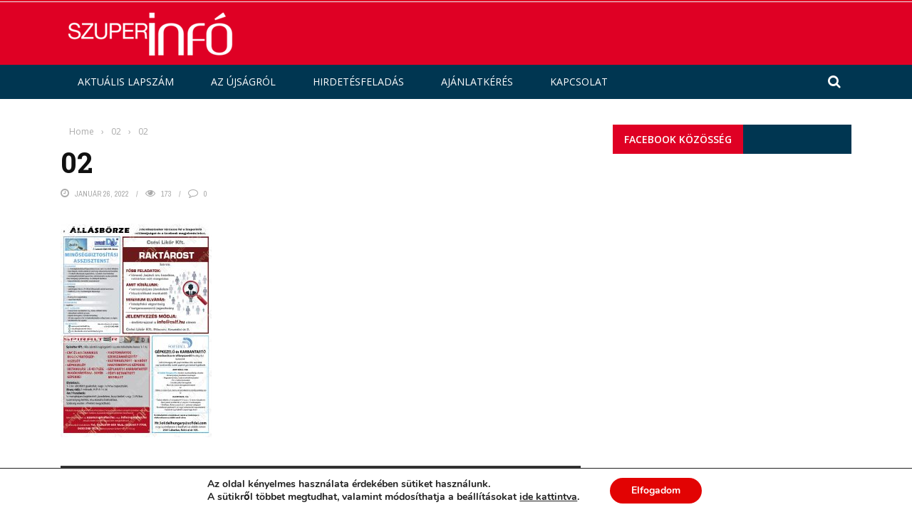

--- FILE ---
content_type: text/html; charset=UTF-8
request_url: https://www.szuperinfoesztergom.hu/02-74/
body_size: 17555
content:
<!DOCTYPE html><html dir="ltr" lang="hu"
 prefix="og: https://ogp.me/ns#" ><head><meta charset="UTF-8" /><meta name="viewport" content="width=device-width, initial-scale=1"/><meta http-equiv="Content-Type" content="text/html; charset=UTF-8" /><link rel="pingback" href="https://www.szuperinfoesztergom.hu/xmlrpc.php"><title>02 | Egom-Infó Kft.</title><meta name="robots" content="max-image-preview:large" /><link rel="canonical" href="https://www.szuperinfoesztergom.hu/02-74/" /><meta name="generator" content="All in One SEO (AIOSEO) 4.2.7.1 " /><meta property="og:locale" content="hu_HU" /><meta property="og:site_name" content="Egom-Infó Kft. | Esztergom-Szentendre körzeti Szuperinfó" /><meta property="og:type" content="article" /><meta property="og:title" content="02 | Egom-Infó Kft." /><meta property="og:url" content="https://www.szuperinfoesztergom.hu/02-74/" /><meta property="article:published_time" content="2022-01-26T13:06:11+00:00" /><meta property="article:modified_time" content="2022-01-26T13:06:11+00:00" /><meta name="twitter:card" content="summary" /><meta name="twitter:title" content="02 | Egom-Infó Kft." /> <script type="application/ld+json" class="aioseo-schema">{"@context":"https:\/\/schema.org","@graph":[{"@type":"BreadcrumbList","@id":"https:\/\/www.szuperinfoesztergom.hu\/02-74\/#breadcrumblist","itemListElement":[{"@type":"ListItem","@id":"https:\/\/www.szuperinfoesztergom.hu\/#listItem","position":1,"item":{"@type":"WebPage","@id":"https:\/\/www.szuperinfoesztergom.hu\/","name":"Home","description":"Honlapunkon b\u00e1rmikor belelapozhatsz az Esztergom-Szentendrei Szuperinf\u00f3 legfrissebb lapsz\u00e1m\u00e1ba. Term\u00e9szetesen az \u00f6sszes, kor\u00e1bban megjelent lapsz\u00e1mot is megtal\u00e1lod, PDF form\u00e1tumban.","url":"https:\/\/www.szuperinfoesztergom.hu\/"},"nextItem":"https:\/\/www.szuperinfoesztergom.hu\/02-74\/#listItem"},{"@type":"ListItem","@id":"https:\/\/www.szuperinfoesztergom.hu\/02-74\/#listItem","position":2,"item":{"@type":"WebPage","@id":"https:\/\/www.szuperinfoesztergom.hu\/02-74\/","name":"02","url":"https:\/\/www.szuperinfoesztergom.hu\/02-74\/"},"previousItem":"https:\/\/www.szuperinfoesztergom.hu\/#listItem"}]},{"@type":"ItemPage","@id":"https:\/\/www.szuperinfoesztergom.hu\/02-74\/#itempage","url":"https:\/\/www.szuperinfoesztergom.hu\/02-74\/","name":"02 | Egom-Inf\u00f3 Kft.","inLanguage":"hu-HU","isPartOf":{"@id":"https:\/\/www.szuperinfoesztergom.hu\/#website"},"breadcrumb":{"@id":"https:\/\/www.szuperinfoesztergom.hu\/02-74\/#breadcrumblist"},"author":"https:\/\/www.szuperinfoesztergom.hu\/author\/adri\/#author","creator":"https:\/\/www.szuperinfoesztergom.hu\/author\/adri\/#author","datePublished":"2022-01-26T13:06:11+00:00","dateModified":"2022-01-26T13:06:11+00:00"},{"@type":"Organization","@id":"https:\/\/www.szuperinfoesztergom.hu\/#organization","name":"Egom-Inf\u00f3 Kft.","url":"https:\/\/www.szuperinfoesztergom.hu\/"},{"@type":"WebSite","@id":"https:\/\/www.szuperinfoesztergom.hu\/#website","url":"https:\/\/www.szuperinfoesztergom.hu\/","name":"Egom-Inf\u00f3 Kft.","description":"Esztergom-Szentendre k\u00f6rzeti Szuperinf\u00f3","inLanguage":"hu-HU","publisher":{"@id":"https:\/\/www.szuperinfoesztergom.hu\/#organization"}}]}</script> <meta property="og:type" content="article" /><meta property="og:title" content="02" /><meta property="og:image" content="https://www.szuperinfoesztergom.hu/wp-content/uploads/2022/01/02-3.jpg" /><meta property="og:url" content="https://www.szuperinfoesztergom.hu/02-74/" /><meta property="og:site_name" content="Egom-Infó Kft." /><meta property="article:publisher" content="https://www.facebook.com/szuperinfo.esztergomkorzeti/" /><meta property="article:published_time" content="2022-01-26T13:06:11+00:00" /><meta property="article:modified_time" content="2022-01-26T13:06:11+00:00" /><meta property="og:updated_time" content="2022-01-26T13:06:11+00:00" /><meta property="og:image:width" content="1240" /><meta property="og:image:height" content="1754" /><meta name="twitter:card" content="summary_large_image"><meta name="twitter:title" content="02"><meta name="twitter:description" content=""><meta name="twitter:image" content="https://www.szuperinfoesztergom.hu/wp-content/uploads/2022/01/02-3.jpg"><link rel='dns-prefetch' href='//code.jquery.com' /><link rel='dns-prefetch' href='//fonts.googleapis.com' /><link rel='dns-prefetch' href='//s.w.org' /><link rel='preconnect' href='https://fonts.gstatic.com' crossorigin /><link rel="alternate" type="application/rss+xml" title="Egom-Infó Kft. &raquo; hírcsatorna" href="https://www.szuperinfoesztergom.hu/feed/" /><link rel="alternate" type="application/rss+xml" title="Egom-Infó Kft. &raquo; hozzászólás hírcsatorna" href="https://www.szuperinfoesztergom.hu/comments/feed/" /><link rel="alternate" type="application/rss+xml" title="Egom-Infó Kft. &raquo; 02 hozzászólás hírcsatorna" href="https://www.szuperinfoesztergom.hu/feed/?attachment_id=9602" />  <script
				src="//www.googletagmanager.com/gtag/js?id=UA-109065246-2"  data-cfasync="false" data-wpfc-render="false" type="text/javascript" async></script> <script data-cfasync="false" data-wpfc-render="false" type="text/javascript">var em_version = '7.10.1';
				var em_track_user = true;
				var em_no_track_reason = '';
				
								var disableStrs = [
															'ga-disable-UA-109065246-2',
									];

				/* Function to detect opted out users */
				function __gtagTrackerIsOptedOut() {
					for (var index = 0; index < disableStrs.length; index++) {
						if (document.cookie.indexOf(disableStrs[index] + '=true') > -1) {
							return true;
						}
					}

					return false;
				}

				/* Disable tracking if the opt-out cookie exists. */
				if (__gtagTrackerIsOptedOut()) {
					for (var index = 0; index < disableStrs.length; index++) {
						window[disableStrs[index]] = true;
					}
				}

				/* Opt-out function */
				function __gtagTrackerOptout() {
					for (var index = 0; index < disableStrs.length; index++) {
						document.cookie = disableStrs[index] + '=true; expires=Thu, 31 Dec 2099 23:59:59 UTC; path=/';
						window[disableStrs[index]] = true;
					}
				}

				if ('undefined' === typeof gaOptout) {
					function gaOptout() {
						__gtagTrackerOptout();
					}
				}
								window.dataLayer = window.dataLayer || [];

				window.ExactMetricsDualTracker = {
					helpers: {},
					trackers: {},
				};
				if (em_track_user) {
					function __gtagDataLayer() {
						dataLayer.push(arguments);
					}

					function __gtagTracker(type, name, parameters) {
						if (!parameters) {
							parameters = {};
						}

						if (parameters.send_to) {
							__gtagDataLayer.apply(null, arguments);
							return;
						}

						if (type === 'event') {
							
														parameters.send_to = exactmetrics_frontend.ua;
							__gtagDataLayer(type, name, parameters);
													} else {
							__gtagDataLayer.apply(null, arguments);
						}
					}

					__gtagTracker('js', new Date());
					__gtagTracker('set', {
						'developer_id.dNDMyYj': true,
											});
															__gtagTracker('config', 'UA-109065246-2', {"forceSSL":"true"} );
										window.gtag = __gtagTracker;										(function () {
						/* https://developers.google.com/analytics/devguides/collection/analyticsjs/ */
						/* ga and __gaTracker compatibility shim. */
						var noopfn = function () {
							return null;
						};
						var newtracker = function () {
							return new Tracker();
						};
						var Tracker = function () {
							return null;
						};
						var p = Tracker.prototype;
						p.get = noopfn;
						p.set = noopfn;
						p.send = function () {
							var args = Array.prototype.slice.call(arguments);
							args.unshift('send');
							__gaTracker.apply(null, args);
						};
						var __gaTracker = function () {
							var len = arguments.length;
							if (len === 0) {
								return;
							}
							var f = arguments[len - 1];
							if (typeof f !== 'object' || f === null || typeof f.hitCallback !== 'function') {
								if ('send' === arguments[0]) {
									var hitConverted, hitObject = false, action;
									if ('event' === arguments[1]) {
										if ('undefined' !== typeof arguments[3]) {
											hitObject = {
												'eventAction': arguments[3],
												'eventCategory': arguments[2],
												'eventLabel': arguments[4],
												'value': arguments[5] ? arguments[5] : 1,
											}
										}
									}
									if ('pageview' === arguments[1]) {
										if ('undefined' !== typeof arguments[2]) {
											hitObject = {
												'eventAction': 'page_view',
												'page_path': arguments[2],
											}
										}
									}
									if (typeof arguments[2] === 'object') {
										hitObject = arguments[2];
									}
									if (typeof arguments[5] === 'object') {
										Object.assign(hitObject, arguments[5]);
									}
									if ('undefined' !== typeof arguments[1].hitType) {
										hitObject = arguments[1];
										if ('pageview' === hitObject.hitType) {
											hitObject.eventAction = 'page_view';
										}
									}
									if (hitObject) {
										action = 'timing' === arguments[1].hitType ? 'timing_complete' : hitObject.eventAction;
										hitConverted = mapArgs(hitObject);
										__gtagTracker('event', action, hitConverted);
									}
								}
								return;
							}

							function mapArgs(args) {
								var arg, hit = {};
								var gaMap = {
									'eventCategory': 'event_category',
									'eventAction': 'event_action',
									'eventLabel': 'event_label',
									'eventValue': 'event_value',
									'nonInteraction': 'non_interaction',
									'timingCategory': 'event_category',
									'timingVar': 'name',
									'timingValue': 'value',
									'timingLabel': 'event_label',
									'page': 'page_path',
									'location': 'page_location',
									'title': 'page_title',
								};
								for (arg in args) {
																		if (!(!args.hasOwnProperty(arg) || !gaMap.hasOwnProperty(arg))) {
										hit[gaMap[arg]] = args[arg];
									} else {
										hit[arg] = args[arg];
									}
								}
								return hit;
							}

							try {
								f.hitCallback();
							} catch (ex) {
							}
						};
						__gaTracker.create = newtracker;
						__gaTracker.getByName = newtracker;
						__gaTracker.getAll = function () {
							return [];
						};
						__gaTracker.remove = noopfn;
						__gaTracker.loaded = true;
						window['__gaTracker'] = __gaTracker;
					})();
									} else {
										console.log("");
					(function () {
						function __gtagTracker() {
							return null;
						}

						window['__gtagTracker'] = __gtagTracker;
						window['gtag'] = __gtagTracker;
					})();
									}</script>  <script type="text/javascript">window._wpemojiSettings = {"baseUrl":"https:\/\/s.w.org\/images\/core\/emoji\/12.0.0-1\/72x72\/","ext":".png","svgUrl":"https:\/\/s.w.org\/images\/core\/emoji\/12.0.0-1\/svg\/","svgExt":".svg","source":{"concatemoji":"https:\/\/www.szuperinfoesztergom.hu\/wp-includes\/js\/wp-emoji-release.min.js?ver=5.4"}};
			/*! This file is auto-generated */
			!function(e,a,t){var r,n,o,i,p=a.createElement("canvas"),s=p.getContext&&p.getContext("2d");function c(e,t){var a=String.fromCharCode;s.clearRect(0,0,p.width,p.height),s.fillText(a.apply(this,e),0,0);var r=p.toDataURL();return s.clearRect(0,0,p.width,p.height),s.fillText(a.apply(this,t),0,0),r===p.toDataURL()}function l(e){if(!s||!s.fillText)return!1;switch(s.textBaseline="top",s.font="600 32px Arial",e){case"flag":return!c([127987,65039,8205,9895,65039],[127987,65039,8203,9895,65039])&&(!c([55356,56826,55356,56819],[55356,56826,8203,55356,56819])&&!c([55356,57332,56128,56423,56128,56418,56128,56421,56128,56430,56128,56423,56128,56447],[55356,57332,8203,56128,56423,8203,56128,56418,8203,56128,56421,8203,56128,56430,8203,56128,56423,8203,56128,56447]));case"emoji":return!c([55357,56424,55356,57342,8205,55358,56605,8205,55357,56424,55356,57340],[55357,56424,55356,57342,8203,55358,56605,8203,55357,56424,55356,57340])}return!1}function d(e){var t=a.createElement("script");t.src=e,t.defer=t.type="text/javascript",a.getElementsByTagName("head")[0].appendChild(t)}for(i=Array("flag","emoji"),t.supports={everything:!0,everythingExceptFlag:!0},o=0;o<i.length;o++)t.supports[i[o]]=l(i[o]),t.supports.everything=t.supports.everything&&t.supports[i[o]],"flag"!==i[o]&&(t.supports.everythingExceptFlag=t.supports.everythingExceptFlag&&t.supports[i[o]]);t.supports.everythingExceptFlag=t.supports.everythingExceptFlag&&!t.supports.flag,t.DOMReady=!1,t.readyCallback=function(){t.DOMReady=!0},t.supports.everything||(n=function(){t.readyCallback()},a.addEventListener?(a.addEventListener("DOMContentLoaded",n,!1),e.addEventListener("load",n,!1)):(e.attachEvent("onload",n),a.attachEvent("onreadystatechange",function(){"complete"===a.readyState&&t.readyCallback()})),(r=t.source||{}).concatemoji?d(r.concatemoji):r.wpemoji&&r.twemoji&&(d(r.twemoji),d(r.wpemoji)))}(window,document,window._wpemojiSettings);</script> <style type="text/css">img.wp-smiley,
img.emoji {
	display: inline !important;
	border: none !important;
	box-shadow: none !important;
	height: 1em !important;
	width: 1em !important;
	margin: 0 .07em !important;
	vertical-align: -0.1em !important;
	background: none !important;
	padding: 0 !important;
}</style><link rel='stylesheet' id='wp-block-library-css'  href='https://www.szuperinfoesztergom.hu/wp-includes/css/dist/block-library/style.min.css?ver=5.4' type='text/css' media='all' /><link rel='stylesheet' id='document-gallery-css'  href='https://www.szuperinfoesztergom.hu/wp-content/plugins/document-gallery/assets/css/style.min.css?ver=4.4.3' type='text/css' media='all' /><link rel='stylesheet' id='mashsb-styles-css'  href='https://www.szuperinfoesztergom.hu/wp-content/plugins/mashsharer/assets/css/mashsb.min.css?ver=3.8.6' type='text/css' media='all' /><style id='mashsb-styles-inline-css' type='text/css'>.mashsb-count {color:#cccccc;}@media only screen and (min-width:568px){.mashsb-buttons a {min-width: 177px;}}</style><link rel='stylesheet' id='jquery-core-css-css'  href='https://code.jquery.com/ui/1.11.4/themes/smoothness/jquery-ui.css?ver=5.4' type='text/css' media='all' /><link rel='stylesheet' id='bootstrap-css-css'  href='https://www.szuperinfoesztergom.hu/wp-content/themes/gloria/framework/bootstrap/css/bootstrap.css?ver=5.4' type='text/css' media='all' /><link rel='stylesheet' id='fa-css'  href='https://www.szuperinfoesztergom.hu/wp-content/themes/gloria/css/fonts/awesome-fonts/css/font-awesome.min.css?ver=5.4' type='text/css' media='all' /><link rel='stylesheet' id='gloria-theme-plugins-css'  href='https://www.szuperinfoesztergom.hu/wp-content/themes/gloria/css/theme_plugins.css?ver=5.4' type='text/css' media='all' /><link rel='stylesheet' id='gloria-style-css'  href='https://www.szuperinfoesztergom.hu/wp-content/themes/gloria/css/bkstyle.css?ver=5.4' type='text/css' media='all' /><link rel='stylesheet' id='gloria-woocommerce-css'  href='https://www.szuperinfoesztergom.hu/wp-content/themes/gloria/css/woocommerce_css/woocommerce.css?ver=5.4' type='text/css' media='all' /><link rel='stylesheet' id='gloria-bbpress-css'  href='https://www.szuperinfoesztergom.hu/wp-content/themes/gloria/css/bbpress_css/bbpress.css?ver=5.4' type='text/css' media='all' /><link rel='stylesheet' id='gloria-responsive-css'  href='https://www.szuperinfoesztergom.hu/wp-content/themes/gloria/css/responsive.css?ver=5.4' type='text/css' media='all' /><link rel='stylesheet' id='gloria-wpstyle-css'  href='https://www.szuperinfoesztergom.hu/wp-content/themes/gloria/style.css?ver=5.4' type='text/css' media='all' /><link rel='stylesheet' id='dflip-icons-style-css'  href='https://www.szuperinfoesztergom.hu/wp-content/plugins/dflip/assets/css/themify-icons.min.css?ver=1.4.31' type='text/css' media='all' /><link rel='stylesheet' id='dflip-style-css'  href='https://www.szuperinfoesztergom.hu/wp-content/plugins/dflip/assets/css/dflip.min.css?ver=1.4.31' type='text/css' media='all' /><link rel='stylesheet' id='login-with-ajax-css'  href='https://www.szuperinfoesztergom.hu/wp-content/themes/gloria/plugins/login-with-ajax/widget.css?ver=4.1' type='text/css' media='all' /><link rel="preload" as="style" href="https://fonts.googleapis.com/css?family=Open%20Sans:300,400,500,600,700,800,300italic,400italic,500italic,600italic,700italic,800italic%7CArchivo%20Narrow:400,500,600,700,400italic,500italic,600italic,700italic%7CRoboto%20Slab:100,200,300,400,500,600,700,800,900&#038;display=swap&#038;ver=1672926732" /><link rel="stylesheet" href="https://fonts.googleapis.com/css?family=Open%20Sans:300,400,500,600,700,800,300italic,400italic,500italic,600italic,700italic,800italic%7CArchivo%20Narrow:400,500,600,700,400italic,500italic,600italic,700italic%7CRoboto%20Slab:100,200,300,400,500,600,700,800,900&#038;display=swap&#038;ver=1672926732" media="print" onload="this.media='all'"><noscript><link rel="stylesheet" href="https://fonts.googleapis.com/css?family=Open%20Sans:300,400,500,600,700,800,300italic,400italic,500italic,600italic,700italic,800italic%7CArchivo%20Narrow:400,500,600,700,400italic,500italic,600italic,700italic%7CRoboto%20Slab:100,200,300,400,500,600,700,800,900&#038;display=swap&#038;ver=1672926732" /></noscript><link rel='stylesheet' id='moove_gdpr_frontend-css'  href='https://www.szuperinfoesztergom.hu/wp-content/plugins/gdpr-cookie-compliance/dist/styles/gdpr-main.css?ver=4.9.4' type='text/css' media='all' /><style id='moove_gdpr_frontend-inline-css' type='text/css'>#moove_gdpr_cookie_modal,#moove_gdpr_cookie_info_bar,.gdpr_cookie_settings_shortcode_content{font-family:Nunito,sans-serif}#moove_gdpr_save_popup_settings_button{background-color:#373737;color:#fff}#moove_gdpr_save_popup_settings_button:hover{background-color:#000}#moove_gdpr_cookie_info_bar .moove-gdpr-info-bar-container .moove-gdpr-info-bar-content a.mgbutton,#moove_gdpr_cookie_info_bar .moove-gdpr-info-bar-container .moove-gdpr-info-bar-content button.mgbutton{background-color:#e20303}#moove_gdpr_cookie_modal .moove-gdpr-modal-content .moove-gdpr-modal-footer-content .moove-gdpr-button-holder a.mgbutton,#moove_gdpr_cookie_modal .moove-gdpr-modal-content .moove-gdpr-modal-footer-content .moove-gdpr-button-holder button.mgbutton,.gdpr_cookie_settings_shortcode_content .gdpr-shr-button.button-green{background-color:#e20303;border-color:#e20303}#moove_gdpr_cookie_modal .moove-gdpr-modal-content .moove-gdpr-modal-footer-content .moove-gdpr-button-holder a.mgbutton:hover,#moove_gdpr_cookie_modal .moove-gdpr-modal-content .moove-gdpr-modal-footer-content .moove-gdpr-button-holder button.mgbutton:hover,.gdpr_cookie_settings_shortcode_content .gdpr-shr-button.button-green:hover{background-color:#fff;color:#e20303}#moove_gdpr_cookie_modal .moove-gdpr-modal-content .moove-gdpr-modal-close i,#moove_gdpr_cookie_modal .moove-gdpr-modal-content .moove-gdpr-modal-close span.gdpr-icon{background-color:#e20303;border:1px solid #e20303}#moove_gdpr_cookie_info_bar span.change-settings-button.focus-g,#moove_gdpr_cookie_info_bar span.change-settings-button:focus{-webkit-box-shadow:0 0 1px 3px #e20303;-moz-box-shadow:0 0 1px 3px #e20303;box-shadow:0 0 1px 3px #e20303}#moove_gdpr_cookie_modal .moove-gdpr-modal-content .moove-gdpr-modal-close i:hover,#moove_gdpr_cookie_modal .moove-gdpr-modal-content .moove-gdpr-modal-close span.gdpr-icon:hover,#moove_gdpr_cookie_info_bar span[data-href]>u.change-settings-button{color:#e20303}#moove_gdpr_cookie_modal .moove-gdpr-modal-content .moove-gdpr-modal-left-content #moove-gdpr-menu li.menu-item-selected a span.gdpr-icon,#moove_gdpr_cookie_modal .moove-gdpr-modal-content .moove-gdpr-modal-left-content #moove-gdpr-menu li.menu-item-selected button span.gdpr-icon{color:inherit}#moove_gdpr_cookie_modal .moove-gdpr-modal-content .moove-gdpr-modal-left-content #moove-gdpr-menu li a span.gdpr-icon,#moove_gdpr_cookie_modal .moove-gdpr-modal-content .moove-gdpr-modal-left-content #moove-gdpr-menu li button span.gdpr-icon{color:inherit}#moove_gdpr_cookie_modal .gdpr-acc-link{line-height:0;font-size:0;color:transparent;position:absolute}#moove_gdpr_cookie_modal .moove-gdpr-modal-content .moove-gdpr-modal-close:hover i,#moove_gdpr_cookie_modal .moove-gdpr-modal-content .moove-gdpr-modal-left-content #moove-gdpr-menu li a,#moove_gdpr_cookie_modal .moove-gdpr-modal-content .moove-gdpr-modal-left-content #moove-gdpr-menu li button,#moove_gdpr_cookie_modal .moove-gdpr-modal-content .moove-gdpr-modal-left-content #moove-gdpr-menu li button i,#moove_gdpr_cookie_modal .moove-gdpr-modal-content .moove-gdpr-modal-left-content #moove-gdpr-menu li a i,#moove_gdpr_cookie_modal .moove-gdpr-modal-content .moove-gdpr-tab-main .moove-gdpr-tab-main-content a:hover,#moove_gdpr_cookie_info_bar.moove-gdpr-dark-scheme .moove-gdpr-info-bar-container .moove-gdpr-info-bar-content a.mgbutton:hover,#moove_gdpr_cookie_info_bar.moove-gdpr-dark-scheme .moove-gdpr-info-bar-container .moove-gdpr-info-bar-content button.mgbutton:hover,#moove_gdpr_cookie_info_bar.moove-gdpr-dark-scheme .moove-gdpr-info-bar-container .moove-gdpr-info-bar-content a:hover,#moove_gdpr_cookie_info_bar.moove-gdpr-dark-scheme .moove-gdpr-info-bar-container .moove-gdpr-info-bar-content button:hover,#moove_gdpr_cookie_info_bar.moove-gdpr-dark-scheme .moove-gdpr-info-bar-container .moove-gdpr-info-bar-content span.change-settings-button:hover,#moove_gdpr_cookie_info_bar.moove-gdpr-dark-scheme .moove-gdpr-info-bar-container .moove-gdpr-info-bar-content u.change-settings-button:hover,#moove_gdpr_cookie_info_bar span[data-href]>u.change-settings-button,#moove_gdpr_cookie_info_bar.moove-gdpr-dark-scheme .moove-gdpr-info-bar-container .moove-gdpr-info-bar-content a.mgbutton.focus-g,#moove_gdpr_cookie_info_bar.moove-gdpr-dark-scheme .moove-gdpr-info-bar-container .moove-gdpr-info-bar-content button.mgbutton.focus-g,#moove_gdpr_cookie_info_bar.moove-gdpr-dark-scheme .moove-gdpr-info-bar-container .moove-gdpr-info-bar-content a.focus-g,#moove_gdpr_cookie_info_bar.moove-gdpr-dark-scheme .moove-gdpr-info-bar-container .moove-gdpr-info-bar-content button.focus-g,#moove_gdpr_cookie_info_bar.moove-gdpr-dark-scheme .moove-gdpr-info-bar-container .moove-gdpr-info-bar-content a.mgbutton:focus,#moove_gdpr_cookie_info_bar.moove-gdpr-dark-scheme .moove-gdpr-info-bar-container .moove-gdpr-info-bar-content button.mgbutton:focus,#moove_gdpr_cookie_info_bar.moove-gdpr-dark-scheme .moove-gdpr-info-bar-container .moove-gdpr-info-bar-content a:focus,#moove_gdpr_cookie_info_bar.moove-gdpr-dark-scheme .moove-gdpr-info-bar-container .moove-gdpr-info-bar-content button:focus,#moove_gdpr_cookie_info_bar.moove-gdpr-dark-scheme .moove-gdpr-info-bar-container .moove-gdpr-info-bar-content span.change-settings-button.focus-g,span.change-settings-button:focus,#moove_gdpr_cookie_info_bar.moove-gdpr-dark-scheme .moove-gdpr-info-bar-container .moove-gdpr-info-bar-content u.change-settings-button.focus-g,#moove_gdpr_cookie_info_bar.moove-gdpr-dark-scheme .moove-gdpr-info-bar-container .moove-gdpr-info-bar-content u.change-settings-button:focus{color:#e20303}#moove_gdpr_cookie_modal.gdpr_lightbox-hide{display:none}</style> <script type="text/javascript">ajaxurl = typeof(ajaxurl) !== 'string' ? 'https://www.szuperinfoesztergom.hu/wp-admin/admin-ajax.php' : ajaxurl;</script> <script data-cfasync="false" data-wpfc-render="false" type="text/javascript" id='exactmetrics-frontend-script-js-extra'>var exactmetrics_frontend = {"js_events_tracking":"true","download_extensions":"zip,mp3,mpeg,pdf,docx,pptx,xlsx,rar","inbound_paths":"[{\"path\":\"\\\/go\\\/\",\"label\":\"affiliate\"},{\"path\":\"\\\/recommend\\\/\",\"label\":\"affiliate\"}]","home_url":"https:\/\/www.szuperinfoesztergom.hu","hash_tracking":"false","ua":"UA-109065246-2","v4_id":""};</script> <script type='text/javascript' data-cfasync="false" src='https://www.szuperinfoesztergom.hu/wp-includes/js/jquery/jquery.js?ver=1.12.4-wp'></script> <script type='text/javascript'>var mashsb = {"shares":"0","round_shares":"1","animate_shares":"1","dynamic_buttons":"0","share_url":"https:\/\/www.szuperinfoesztergom.hu\/02-74\/","title":"02","image":null,"desc":"","hashtag":"","subscribe":"content","subscribe_url":"","activestatus":"1","singular":"1","twitter_popup":"1","refresh":"0","nonce":"86cc5d0e72","postid":"9602","servertime":"1768401900","ajaxurl":"https:\/\/www.szuperinfoesztergom.hu\/wp-admin\/admin-ajax.php"};</script> <script type='text/javascript' src='https://code.jquery.com/ui/1.11.4/jquery-ui.js?ver=1'></script> <script type='text/javascript'>var LWA = {"ajaxurl":"https:\/\/www.szuperinfoesztergom.hu\/wp-admin\/admin-ajax.php","off":""};</script> <link rel='https://api.w.org/' href='https://www.szuperinfoesztergom.hu/wp-json/' /><link rel="EditURI" type="application/rsd+xml" title="RSD" href="https://www.szuperinfoesztergom.hu/xmlrpc.php?rsd" /><link rel="wlwmanifest" type="application/wlwmanifest+xml" href="https://www.szuperinfoesztergom.hu/wp-includes/wlwmanifest.xml" /><meta name="generator" content="WordPress 5.4" /><link rel='shortlink' href='https://www.szuperinfoesztergom.hu/?p=9602' /><link rel="alternate" type="application/json+oembed" href="https://www.szuperinfoesztergom.hu/wp-json/oembed/1.0/embed?url=https%3A%2F%2Fwww.szuperinfoesztergom.hu%2F02-74%2F" /><link rel="alternate" type="text/xml+oembed" href="https://www.szuperinfoesztergom.hu/wp-json/oembed/1.0/embed?url=https%3A%2F%2Fwww.szuperinfoesztergom.hu%2F02-74%2F&#038;format=xml" /><meta name="generator" content="Redux 4.3.20" /> <script type="text/javascript">var ajaxurl = 'https://www.szuperinfoesztergom.hu/wp-admin/admin-ajax.php';</script> <script data-cfasync="false">var dFlipLocation = "https://www.szuperinfoesztergom.hu/wp-content/plugins/dflip/assets/"; var dFlipWPGlobal = {"text":{"toggleSound":"Hang ki\/be","toggleThumbnails":"Miniat\u0171r\u00f6k","toggleOutline":"Toggle Outline\/Bookmark","previousPage":"El\u0151z\u0151 oldal","nextPage":"K\u00f6vetkez\u0151 oldal","toggleFullscreen":"Teljes k\u00e9perny\u0151","zoomIn":"K\u00f6zel\u00edt","zoomOut":"T\u00e1vol\u00edt","toggleHelp":"Seg\u00edts\u00e9g","singlePageMode":"Egyoldalas m\u00f3d","doublePageMode":"K\u00e9toldalas m\u00f3d","downloadPDFFile":"Let\u00f6lt\u00e9s PDF-ben","gotoFirstPage":"Els\u0151 oldalra","gotoLastPage":"Utols\u00f3 oldalra","share":"Megoszt\u00e1s"},"moreControls":"download,pageMode,startPage,endPage,sound","hideControls":"","scrollWheel":"true","backgroundColor":"#777","backgroundImage":"","height":"100%","paddingLeft":"20","paddingRight":"20","duration":"800","soundEnable":"true","enableDownload":"true","webgl":"true","hard":"cover","maxTextureSize":"1600","rangeChunkSize":"524288","zoomRatio":"1.5","stiffness":3,"singlePageMode":"0","autoPlay":"false","autoPlayDuration":5000,"autoPlayStart":"false"};</script> <style type='text/css' media="all">.post-author {display: none !important;}.meta-comment {display: none !important;}        ::selection {color: #FFF; background: #DF0024}
        ::-webkit-selection {color: #FFF; background: #DF0024}
         
             p > a, .article-content p a, .article-content p a:visited, .article-content p a:focus, .article-content li a, .article-content li a:visited, 
             .article-content li a:focus, .content_out.small-post .meta .post-category a, .ticker-title, #top-menu>ul>li:hover, 
             #top-menu>ul>li .sub-menu li:hover, .content_in .meta > div.post-category a,
            .meta .post-category a, .top-nav .bk-links-modal:hover, .bk-lwa-profile .bk-user-data > div:hover,
            .s-post-header .meta > .post-category a, .breadcrumbs .location,
            .error-number h4, .redirect-home,
            .bk-author-box .author-info .bk-author-page-contact a:hover, .bk-blog-content .meta .post-category a, .widget-social-counter ul li .social-icon,
            #pagination .page-numbers, .post-page-links a, .single-page .icon-play:hover, .bk-author-box .author-info h3,
            #wp-calendar tbody td a, #wp-calendar tfoot #prev, .widget-feedburner > h3, 
            a.bk_u_login:hover, a.bk_u_logout:hover, .widget-feedburner .feedburner-inner > h3,
            .meta .post-author a, .content_out.small-post .post-category a, .widget-tabs .cm-header .author-name, blockquote, blockquote:before, 
            /* Title hover */
            .bk-main-feature-inner .bk-small-group .title:hover, .row-type h4:hover, .content_out.small-post h4:hover, 
            .widget-tabs .author-comment-wrap h4:hover, .widget_comment .post-title:hover, .classic-blog-type .post-c-wrap .title:hover, 
            .module-large-blog .post-c-wrap h4:hover, .widget_reviews_tabs .post-list h4:hover, .module-tiny-row .post-c-wrap h4:hover, .pros-cons-title, 
            .article-content p a:hover, .article-content p a:visited, .article-content p a:focus, .s-post-nav .nav-btn h3:hover,
            .widget_recent_entries a:hover, .widget_archive a:hover, .widget_categories a:hover, .widget_meta a:hover, .widget_pages a:hover, .widget_recent_comments a:hover, .widget_nav_menu > div a:hover,
            .widget_rss li a:hover, .widget.timeline-posts li a:hover, .widget.timeline-posts li a:hover .post-date, 
            .bk-header-2 .header-social .social-icon a:hover, .bk-header-90 .header-social .social-icon a:hover,
            /*** Woocommerce ***/
            .woocommerce-page .star-rating span, .woocommerce-page p.stars a, .woocommerce-page div.product form.cart table td .reset_variations:hover,
            .bk_small_cart .widget_shopping_cart .cart_list a:hover,
            /*** BBPRESS ***/
            #subscription-toggle, #subscription-toggle:hover, #bbpress-forums li > a:hover,
            .widget_recent_topics .details .comment-author a, .bbp-author-name, .bbp-author-name:hover, .bbp-author-name:visited, 
            .widget_latest_replies .details .comment-author, .widget_recent_topics .details .post-title:hover, .widget_display_views ul li a:hover, .widget_display_topics ul li a:hover, 
            .widget_display_replies ul li a:hover, .widget_display_forums ul li a:hover, 
            .widget_latest_replies .details h4:hover
            {color: #DF0024}
            
            .widget_tag_cloud .tagcloud a:hover,
            #comment-submit:hover, .main-nav, 
            #pagination .page-numbers, .post-page-links a, .post-page-links > span, .widget_latest_comments .flex-direction-nav li a:hover,
            #mobile-inner-header, input[type="submit"]:hover, #pagination .page-numbers, .post-page-links a, .post-page-links > span, .bk-login-modal, .lwa-register.lwa-register-default,
            .button:hover, .bk-back-login:hover, .footer .widget-title h3, .footer .widget-tab-titles li.active h3,
            #mobile-inner-header, .readmore a:hover, .loadmore span.ajaxtext:hover, .result-msg a:hover, .top-bar, .widget.timeline-posts li a:hover .meta:before,
            .button:hover, .woocommerce-page input.button.alt:hover, .woocommerce-page input.button:hover, .woocommerce-page div.product form.cart .button:hover,
            .woocommerce-page .woocommerce-message .button:hover, .woocommerce-page a.button:hover, .woocommerce-cart .wc-proceed-to-checkout a.checkout-button:hover,
            .bk_small_cart .woocommerce.widget_shopping_cart .buttons a:hover, .recommend-box h3:after
            {border-color: #DF0024;}

            .flex-direction-nav li a:hover, #back-top, .module-fw-slider .flex-control-nav li a.flex-active, .related-box h3 a.active,
            .footer .cm-flex .flex-control-paging li a.flex-active, .main-nav #main-menu .menu > li:hover, #main-menu > ul > li.current-menu-item,
            .module-title h2, .page-title h2, .row-type .post-category a, .bk-small-group .post-category a, .module-grid-carousel .bk-carousel-wrap .item-child .post-category a,
            .bk-review-box .bk-overlay span, .bk-score-box, .share-total, #pagination .page-numbers.current, .post-page-links > span, .widget_latest_comments .flex-direction-nav li a:hover,
            .searchform-wrap .search-icon, .module-square-grid .content_in_wrapper, .module-large-blog .post-category a, .result-msg a:hover,
            .readmore a:hover, .module-fw-slider .post-c-wrap .post-category a, .rating-wrap, .inner-cell .innerwrap .post-category a, .module-carousel .post-c-wrap .post-category a, 
            .widget_slider .post-category a, .module-square-grid .post-c-wrap .post-category a, .module-grid .post-c-wrap .post-category a,.module-title .bk-tabs.active a, .classic-blog-type .post-category a, .sidebar-wrap .widget-title h3, .widget-tab-titles li.active h3, 
            .module-fw-slider .post-c-wrap .readmore a:hover, .loadmore span.ajaxtext:hover, .widget_tag_cloud .tagcloud a:hover, .widget.timeline-posts li a:hover .meta:before,
            .s-tags a:hover, .singletop .post-category a, .mCSB_scrollTools .mCSB_dragger .mCSB_dragger_bar, .mCSB_scrollTools .mCSB_dragger:hover .mCSB_dragger_bar, 
            .mCSB_scrollTools .mCSB_dragger:active .mCSB_dragger_bar, .mCSB_scrollTools .mCSB_dragger.mCSB_dragger_onDrag .mCSB_dragger_bar, .widget-postlist .large-post .post-category a,
            input[type="submit"]:hover, .widget-feedburner .feedburner-subscribe:hover button, .bk-back-login:hover, #comment-submit:hover,
            .bk-header-slider .post-c-wrap .readmore a,
            /** Woocommerce **/
            .woocommerce span.onsale, .woocommerce-page span.onsale, .button:hover, .woocommerce-page input.button.alt:hover, .woocommerce-page input.button:hover, .woocommerce-page div.product form.cart .button:hover,
            .woocommerce-page .woocommerce-message .button:hover, .woocommerce-page a.button:hover, .woocommerce-cart .wc-proceed-to-checkout a.checkout-button:hover, 
            .woocommerce-page div.product .summary .product_title span, .woocommerce-page div.product .woocommerce-tabs ul.tabs li.active, 
            .related.products > h2 span, .woocommerce-page #reviews h3 span, .upsells.products > h2 span, .cross-sells > h2 span, .woocommerce-page .cart-collaterals .cart_totals h2 span, 
            .woocommerce-page div.product .summary .product_title span, .woocommerce-page .widget_price_filter .ui-slider .ui-slider-range, 
            .woocommerce-page .widget_price_filter .ui-slider .ui-slider-handle, .product_meta .post-tags a:hover, .widget_display_stats dd strong, 
            .bk_small_cart .woocommerce.widget_shopping_cart .buttons a:hover, .bk_small_cart .cart-contents span,
            /*** BBPRESS ***/
            #bbpress-forums #bbp-search-form .search-icon, .widget_display_search .search-icon, #bbpress-forums div.bbp-topic-tags a:hover
            {background-color: #DF0024;}
            @-webkit-keyframes rotateplane {
                0% {
                    -webkit-transform: perspective(120px) scaleX(1) scaleY(1);
                    background-color: #DF0024;
                }
                25% {
                    -webkit-transform: perspective(120px) rotateY(90deg) scaleX(1) scaleY(1);
                    background-color: #DF0024;
                }
                25.1% {
                    -webkit-transform: perspective(120px) rotateY(90deg) scaleX(-1) scaleY(1);
                    background-color: #333333;
                }
                50% {
                    -webkit-transform: perspective(120px) rotateY(180deg) scaleX(-1) scaleY(1);
                    background-color: #333333;
                }
                75% {
                    -webkit-transform: perspective(120px) rotateY(180deg) rotateX(90deg) scaleX(-1) scaleY(1);
                    background-color: #333333;
                }
                75.1% {
                    -webkit-transform: perspective(120px) rotateY(180deg) rotateX(90deg) scaleX(-1) scaleY(-1);
                    background-color: #DF0024;
                }
                100% {
                    -webkit-transform: perspective(120px) rotateY(180deg) rotateX(180deg) scaleX(-1) scaleY(-1);
                    background-color: #DF0024;
                }
            }
            @keyframes rotateplane {
                0% {
                    transform: perspective(120px) rotateX(0deg) rotateY(0deg) scaleX(1) scaleY(1);
                    -webkit-transform: perspective(120px) rotateX(0deg) rotateY(0deg) scaleX(1) scaleY(1);
                    background-color: #DF0024;
                }
                25% {
                    transform: perspective(120px) rotateX(-90deg) rotateY(0deg) scaleX(1) scaleY(1);
                    -webkit-transform: perspective(120px) rotateX(0deg) rotateY(0deg) scaleX(1) scaleY(1);
                    background-color: #DF0024;
                }
                25.1% {
                    transform: perspective(120px) rotateX(-90deg) rotateY(0deg) scaleX(1) scaleY(-1);
                    -webkit-transform: perspective(120px) rotateX(-90deg) rotateY(0deg) scaleX(1) scaleY(-1);
                    background-color: #333333;
                }
                50% {
                    transform: perspective(120px) rotateX(-180.1deg) rotateY(0deg) scaleX(1) scaleY(-1);
                    -webkit-transform: perspective(120px) rotateX(-180.1deg) rotateY(0deg) scaleX(1) scaleY(-1);
                    background-color: #333333;
                }
                75% {
                    transform: perspective(120px) rotateX(-180.1deg) rotateY(-90deg) scaleX(1) scaleY(-1);
                    -webkit-transform: perspective(120px) rotateX(-180.1deg) rotateY(-90deg) scaleX(1) scaleY(-1);
                    background-color: #333333;
                }
                75.1% {
                    transform: perspective(120px) rotateX(-180.1deg) rotateY(-90deg) scaleX(-1) scaleY(-1);
                    -webkit-transform: perspective(120px) rotateX(-180.1deg) rotateY(-90deg) scaleX(-1) scaleY(-1);
                    background-color: #DF0024;
                }
                100% {
                    transform: perspective(120px) rotateX(-180deg) rotateY(-179.9deg) scaleX(-1) scaleY(-1);
                    -webkit-transform: perspective(120px) rotateX(-180deg) rotateY(-179.9deg) scaleX(-1) scaleY(-1);
                    background-color: #DF0024;
                }
            }
            .content_out .review-score, ::-webkit-scrollbar-thumb, ::-webkit-scrollbar-thumb:window-inactive 
            {background-color: rgba(223,0,36,0.9);}
            
            .footer .cm-flex .flex-control-paging li a
            {background-color: rgba(223,0,36,0.3);}
            

                 
                .widget_most_commented .comments:after 
                {border-right-color: #003651;}
                #main-mobile-menu, .bk-dropdown-menu, .bk-sub-sub-menu, .sub-menu, .bk-mega-menu, .bk-mega-column-menu ,
                .ajax-form input, .module-title .main-title, .sidebar-wrap .widget-title, .widget_most_commented .comments,
                .related-box h3 a, .widget-tab-titles, .bk-tabs-wrapper, .widget-feedburner .feedburner-email, .widget-feedburner .feedburner-subscribe button
                {background-color: #003651;}
            
                            #page-wrap { width: auto; }
                .main-nav {
    background-color: #003651;
}
.header-inner {
    margin: 10px auto;
    position: relative;
    display: table;
    width: 100%;
}
.bkmodule {
    margin-bottom: 10px;
}
.h2 {
    margin-top: 0.5em;
    margin-bottom: 0px;
}
.sidebar-wrap > .widget {
    margin-top: 5px;
    padding-top: 15px;
}
#page-content-wrap .bksection {
    margin-bottom: 15px;
}</style><style id="gloria_option-dynamic-css" title="dynamic-css" class="redux-options-output">.header-wrap{background-color:#df0024;}#top-menu>ul>li, #top-menu>ul>li .sub-menu li, .bk_u_login, .bk_u_logout, .bk-links-modal{font-family:"Open Sans";font-weight:600;font-style:normal;font-display:swap;}.header .logo.logo-text h1 a, .module-title h2, .page-title h2, .sidebar-wrap .widget-title h3, .widget-tab-titles h3, .main-nav #main-menu .menu > li, .main-nav #main-menu .menu > li > a, .mega-title h3, .header .logo.logo-text h1, .bk-sub-posts .post-title,
                            .comment-box .comment-author-name, .today-date, .related-box h3, .comment-box .comments-area-title h3, .comment-respond h3, .comments-area .comments-area-title h3, 
                            .bk-author-box .author-info h3, .footer .widget-title h3, .recommend-box h3, .bk-login-title, #footer-menu a, .bk-copyright, 
                            .woocommerce-page div.product .product_title, .woocommerce div.product .woocommerce-tabs ul.tabs li a, .module-title .bk-tabs,
                            .related.products > h2 span, .woocommerce-page #reviews h3 span, .upsells.products > h2 span, .cross-sells > h2 span, 
                            .woocommerce-page .cart-collaterals .cart_totals h2 span, .woocommerce-page div.product .summary .product_title span{font-family:"Open Sans";font-weight:400;font-style:normal;font-display:swap;}.review-score, .bk-criteria-wrap > span, .rating-wrap span, .pros-cons-title{font-family:"Archivo Narrow";font-weight:700;font-style:normal;font-display:swap;}.widget-tabs .cm-header, .widget-review-tabs ul li .bk-final-score, .widget-social-counter .counter, .widget-social-counter ul li .data .subscribe, .meta, .post-category, .widget_comment .cm-header div, .comment-box .comment-time, .share-box ul li .share-item__value,.share-box .bk-share .share-item__valuem, .share-total, .loadmore span.ajaxtext, .bk-search-content .nothing-respond, .share-sticky .total-share-wrap{font-family:"Archivo Narrow";font-weight:400;font-style:normal;font-display:swap;}h1, h2, h3, h4, h5, #mobile-top-menu > ul > li, #mobile-menu > ul > li, .widget_display_stats dt,
                            .widget_display_views ul li a, .widget_display_topics ul li a, .widget_display_replies ul li a, 
                            .widget_display_forums ul li a, .widget_loginwithajaxwidget .bk-user-data ,.bk-share-box-top > span{font-family:"Roboto Slab";font-weight:700;font-style:normal;font-display:swap;}body, textarea, input, p, .ticker-wrapper h4,
                            .entry-excerpt, .comment-text, .comment-author, .article-content,
                            .comments-area, .tag-list, .bk-mega-menu .bk-sub-posts .feature-post .menu-post-item .post-date, .comments-area small{font-family:"Open Sans";font-weight:400;font-style:normal;font-display:swap;}</style><style type="text/css">#wpadminbar, #wpadminbar .menupop .ab-sub-wrapper, .ab-sub-secondary, #wpadminbar .quicklinks .menupop ul.ab-sub-secondary,#wpadminbar .quicklinks .menupop ul.ab-sub-secondary .ab-submenu {background:#e50000}#wpadminbar a.ab-item, #wpadminbar>#wp-toolbar span.ab-label, #wpadminbar>#wp-toolbar span.noticon, #wpadminbar .ab-icon:before,#wpadminbar .ab-item:before {color:#ffffff}#wpadminbar .quicklinks .menupop ul li a, #wpadminbar .quicklinks .menupop ul li a strong, #wpadminbar .quicklinks .menupop.hover ul li a,#wpadminbar.nojs .quicklinks .menupop:hover ul li a {color:#ffffff; font-size:13px !important }#wpadminbar:not(.mobile)>#wp-toolbar a:focus span.ab-label,#wpadminbar:not(.mobile)>#wp-toolbar li:hover span.ab-label,#wpadminbar>#wp-toolbar li.hover span.ab-label, #wpadminbar.mobile .quicklinks .hover .ab-icon:before,#wpadminbar.mobile .quicklinks .hover .ab-item:before, #wpadminbar .quicklinks .menupop .ab-sub-secondary>li .ab-item:focus a,#wpadminbar .quicklinks .menupop .ab-sub-secondary>li>a:hover {color:#606060}#wpadminbar .quicklinks .ab-sub-wrapper .menupop.hover>a,#wpadminbar .quicklinks .menupop ul li a:focus,#wpadminbar .quicklinks .menupop ul li a:focus strong,#wpadminbar .quicklinks .menupop ul li a:hover,#wpadminbar .quicklinks .menupop ul li a:hover strong,#wpadminbar .quicklinks .menupop.hover ul li a:focus,#wpadminbar .quicklinks .menupop.hover ul li a:hover,#wpadminbar li #adminbarsearch.adminbar-focused:before,#wpadminbar li .ab-item:focus:before,#wpadminbar li a:focus .ab-icon:before,#wpadminbar li.hover .ab-icon:before,#wpadminbar li.hover .ab-item:before,#wpadminbar li:hover #adminbarsearch:before,#wpadminbar li:hover .ab-icon:before,#wpadminbar li:hover .ab-item:before,#wpadminbar.nojs .quicklinks .menupop:hover ul li a:focus,#wpadminbar.nojs .quicklinks .menupop:hover ul li a:hover, #wpadminbar .quicklinks .ab-sub-wrapper .menupop.hover>a .blavatar,#wpadminbar .quicklinks li a:focus .blavatar,#wpadminbar .quicklinks li a:hover .blavatar{color:#606060}#wpadminbar .menupop .ab-sub-wrapper, #wpadminbar .shortlink-input {background:#f4f4f4}#wpadminbar .ab-submenu .ab-item, #wpadminbar .quicklinks .menupop ul.ab-submenu li a,#wpadminbar .quicklinks .menupop ul.ab-submenu li a.ab-item {color:#666666}#wpadminbar .ab-submenu .ab-item:hover, #wpadminbar .quicklinks .menupop ul.ab-submenu li a:hover,#wpadminbar .quicklinks .menupop ul.ab-submenu li a.ab-item:hover {color:#333333}.quicklinks li.wpshapere_site_title a{ outline:none; border:none;}.quicklinks li.wpshapere_site_title {width:180px !important;margin-top:-1px !important;}.quicklinks li.wpshapere_site_title a{outline:none; border:none;}.quicklinks li.wpshapere_site_title a, .quicklinks li.wpshapere_site_title a:hover, .quicklinks li.wpshapere_site_title a:focus {background:url(https://www.szuperinfoesztergom.hu/wp-content/uploads/2018/10/Szuperinfó_logó_RGB.jpg) center -1px no-repeat !important; text-indent:-9999px !important; width:auto;background-size:contain!important;}#adminmenuwrap{-webkit-box-shadow:0px 4px 16px 0px rgba(0,0,0,0.3);-moz-box-shadow:0px 4px 16px 0px rgba(0,0,0,0.3);box-shadow:0px 4px 16px 0px rgba(0,0,0,0.3);}ul#adminmenu a.wp-has-current-submenu:after, ul#adminmenu>li.current>a.current:after{border-right-color:transparent;}#wpadminbar * .ab-sub-wrapper {transition:all 280ms cubic-bezier(.4,0,.2,1) !important;}#wp-toolbar > ul > li > .ab-sub-wrapper {-webkit-transform:scale(.25,0);transform:scale(.25,0);-webkit-transition:all 280ms cubic-bezier(.4,0,.2,1);transition:all 280ms cubic-bezier(.4,0,.2,1);-webkit-transform-origin:50% 0 !important;transform-origin:50% 0 !important;display:block !important;opacity:0 !important;}#wp-toolbar > ul > li.hover > .ab-sub-wrapper {-webkit-transform:scale(1,1);transform:scale(1,1);opacity:1 !important;}#wp-toolbar > ul > li > .ab-sub-wrapper:before {position:absolute;top:-8px;left:20%;content:"";display:block;border:6px solid transparent;border-bottom-color:transparent;border-bottom-color:#f4f4f4;transition:all 0.2s ease-in-out;-moz-transition:all 0.2s ease-in-out;-webkit-transition:all 0.2s ease-in-out;}#wp-toolbar > ul > li.hover > .ab-sub-wrapper:before {top:-12px;}#wp-toolbar > ul > li#wp-admin-bar-my-account > .ab-sub-wrapper:before{left:60%}#wpadminbar .ab-top-menu>li.hover>.ab-item,#wpadminbar.nojq .quicklinks .ab-top-menu>li>.ab-item:focus,#wpadminbar:not(.mobile) .ab-top-menu>li:hover>.ab-item,#wpadminbar:not(.mobile) .ab-top-menu>li>.ab-item:focus{background:#e50000; color:#ffffff}</style></head><body data-rsssl=1 class="attachment attachment-template-default single single-attachment postid-9602 attachmentid-9602 attachment-jpeg"><div id="page-wrap" class= 'wide'><div id="main-mobile-menu"><div class="block"><div id="mobile-inner-header"><h3 class="menu-title"> Egom-Infó Kft.</h3> <a class="mobile-menu-close" href="#" title="Close"><i class="fa fa-long-arrow-left"></i></a></div><div class="main-menu"><h3 class="menu-location-title"> Main Menu</h3><div id="mobile-menu" class="menu-fomenu-container"><ul id="menu-fomenu" class="menu"><li id="menu-item-26" class="menu-item menu-item-type-post_type menu-item-object-page menu-item-home menu-item-26"><a href="https://www.szuperinfoesztergom.hu/">Aktuális lapszám</a></li><li id="menu-item-33" class="menu-item menu-item-type-custom menu-item-object-custom menu-item-has-children menu-item-33"><a href="https://www.szuperinfoesztergom.hu/rolunk/">Az újságról</a><ul class="sub-menu"><li id="menu-item-31" class="menu-item menu-item-type-post_type menu-item-object-page menu-item-31"><a href="https://www.szuperinfoesztergom.hu/rolunk/">Rólunk</a></li><li id="menu-item-29" class="menu-item menu-item-type-post_type menu-item-object-page menu-item-29"><a href="https://www.szuperinfoesztergom.hu/terjesztesi-terulet/">Terjesztési terület</a></li><li id="menu-item-233" class="menu-item menu-item-type-post_type menu-item-object-page menu-item-233"><a href="https://www.szuperinfoesztergom.hu/altalanos-szerzodesi-feltetelek/">ÁSZF</a></li></ul></li><li id="menu-item-28" class="menu-item menu-item-type-post_type menu-item-object-page menu-item-28"><a href="https://www.szuperinfoesztergom.hu/hirdetesfeladas/">Hirdetésfeladás</a></li><li id="menu-item-27" class="menu-item menu-item-type-post_type menu-item-object-page menu-item-27"><a href="https://www.szuperinfoesztergom.hu/ajanlatkeres/">Ajánlatkérés</a></li><li id="menu-item-25" class="menu-item menu-item-type-post_type menu-item-object-page menu-item-25"><a href="https://www.szuperinfoesztergom.hu/kapcsolat/">Kapcsolat</a></li></ul></div></div></div></div><div id="page-inner-wrap"><div class="page-cover mobile-menu-close"></div><div class="bk-page-header"><div class="header-wrap header-1"><div class="top-bar" style="display: ;"><div class="bkwrapper container"></div></div><div class="header container"><div class="row"><div class="col-md-12"><div class="header-inner "><div class="logo"><h1> <a href="https://www.szuperinfoesztergom.hu"> <img src="https://www.szuperinfoesztergom.hu/wp-content/uploads/2017/04/250pxlogo.png" alt="logo"/> </a></h1></div></div></div></div></div><nav class="main-nav"><div class="main-nav-inner bkwrapper container"><div class="main-nav-container clearfix"><div class="main-nav-wrap"><div class="mobile-menu-wrap"><h3 class="menu-title"> Egom-Infó Kft.</h3> <a class="mobile-nav-btn" id="nav-open-btn"><i class="fa fa-bars"></i></a></div><div id="main-menu" class="menu-fomenu-container"><ul id="menu-fomenu-1" class="menu"><li class="menu-item menu-item-type-post_type menu-item-object-page menu-item-home menu-item-26"><a href="https://www.szuperinfoesztergom.hu/">Aktuális lapszám</a></li><li class="menu-item menu-item-type-custom menu-item-object-custom menu-item-has-children menu-item-33"><a href="https://www.szuperinfoesztergom.hu/rolunk/">Az újságról</a><div class="bk-dropdown-menu"><div class="bk-sub-menu-wrap"><ul class="bk-sub-menu clearfix"><li class="menu-item menu-item-type-post_type menu-item-object-page menu-item-31"><a href="https://www.szuperinfoesztergom.hu/rolunk/">Rólunk</a></li><li class="menu-item menu-item-type-post_type menu-item-object-page menu-item-29"><a href="https://www.szuperinfoesztergom.hu/terjesztesi-terulet/">Terjesztési terület</a></li><li class="menu-item menu-item-type-post_type menu-item-object-page menu-item-233"><a href="https://www.szuperinfoesztergom.hu/altalanos-szerzodesi-feltetelek/">ÁSZF</a></li></ul></div></div></li><li class="menu-item menu-item-type-post_type menu-item-object-page menu-item-28"><a href="https://www.szuperinfoesztergom.hu/hirdetesfeladas/">Hirdetésfeladás</a></li><li class="menu-item menu-item-type-post_type menu-item-object-page menu-item-27"><a href="https://www.szuperinfoesztergom.hu/ajanlatkeres/">Ajánlatkérés</a></li><li class="menu-item menu-item-type-post_type menu-item-object-page menu-item-25"><a href="https://www.szuperinfoesztergom.hu/kapcsolat/">Kapcsolat</a></li></ul></div></div><div class="ajax-search-wrap"><div id="ajax-form-search" class="ajax-search-icon"><i class="fa fa-search"></i></div><form class="ajax-form" method="get" action="https://www.szuperinfoesztergom.hu/"><fieldset><input id="search-form-text" type="text" autocomplete="off" class="field" name="s" value="" placeholder="Keresés..."></fieldset></form><div id="ajax-search-result"></div></div></div></div></nav></div></div><div id="back-top"><i class="fa fa-long-arrow-up"></i></div><div class="single-page sidebar-right"><div class="article-wrap bkwrapper container" itemscope itemtype="http://schema.org/Article"><div class="article-content-wrap"><div class="row bksection bk-in-single-page clearfix"><div class="main col-md-8"><div class="singletop"><div class="post-category"></div><div class="bk-breadcrumbs-wrap"><div class="breadcrumbs"><span itemscope itemtype="http://data-vocabulary.org/Breadcrumb"><a itemprop="url" href="https://www.szuperinfoesztergom.hu//"><span itemprop="title">Home</span></a></span><span class="delim">&rsaquo;</span><span itemscope itemtype="http://data-vocabulary.org/Breadcrumb"><a itemprop="url" href="https://www.szuperinfoesztergom.hu/02-74/"><span itemprop="title">02</span></a></span><span class="delim">&rsaquo;</span><span class="current">02</span></div></div></div><div class="s_header_wraper"><div class="s-post-header"><h1 itemprop=&quot;headline&quot;> 02</h1><div class="meta"><div class="post-author">By <a href="https://www.szuperinfoesztergom.hu/author/adri/">Balázs Adrienn</a></div><div class="post-date"><i class="fa fa-clock-o"></i>január 26, 2022</div><div class="views"><i class="fa fa-eye"></i>173</div><div class="comments"><i class="fa fa-comment-o"></i>0</div></div></div></div><div class="article-content  clearfix" itemprop="articleBody"><p class="attachment"><a href='https://www.szuperinfoesztergom.hu/wp-content/uploads/2022/01/02-3.jpg'><img width="212" height="300" src="https://www.szuperinfoesztergom.hu/wp-content/uploads/2022/01/02-3-212x300.jpg" class="attachment-medium size-medium" alt="" srcset="https://www.szuperinfoesztergom.hu/wp-content/uploads/2022/01/02-3-212x300.jpg 212w, https://www.szuperinfoesztergom.hu/wp-content/uploads/2022/01/02-3-724x1024.jpg 724w, https://www.szuperinfoesztergom.hu/wp-content/uploads/2022/01/02-3-768x1086.jpg 768w, https://www.szuperinfoesztergom.hu/wp-content/uploads/2022/01/02-3-1086x1536.jpg 1086w, https://www.szuperinfoesztergom.hu/wp-content/uploads/2022/01/02-3-400x566.jpg 400w, https://www.szuperinfoesztergom.hu/wp-content/uploads/2022/01/02-3-424x600.jpg 424w, https://www.szuperinfoesztergom.hu/wp-content/uploads/2022/01/02-3.jpg 1240w" sizes="(max-width: 212px) 100vw, 212px" /></a></p></div><meta itemprop="author" content="3"><span style="display: none;" itemprop="author" itemscope itemtype="https://schema.org/Person"><meta itemprop="name" content="Balázs Adrienn"></span><meta itemprop="headline " content="02"><meta itemprop="datePublished" content="2022-01-26T13:06:11+00:00"><meta itemprop="dateModified" content="2022-01-26T13:06:11+00:00"><meta itemscope itemprop="mainEntityOfPage" content="" itemType="https://schema.org/WebPage" itemid="https://www.szuperinfoesztergom.hu/02-74/"/><span style="display: none;" itemprop="publisher" itemscope itemtype="https://schema.org/Organization"><span style="display: none;" itemprop="logo" itemscope itemtype="https://schema.org/ImageObject"><meta itemprop="url" content="https://www.szuperinfoesztergom.hu/wp-content/uploads/2017/04/250pxlogo.png"></span><meta itemprop="name" content="Egom-Infó Kft."></span><span style="display: none;" itemprop="image" itemscope itemtype="https://schema.org/ImageObject"><meta itemprop="url" content="https://www.szuperinfoesztergom.hu/wp-content/uploads/2022/01/02-3.jpg"><meta itemprop="width" content="1240"><meta itemprop="height" content="1754"></span><meta itemprop="interactionCount" content="UserComments:0"/><div class="related-box"><h3> <a id="s-related-article-tab" class="related-tab 9602 active" href="#">Ajánlott hírek</a> <a id="s-more-from-author" class="related-tab 9602 " href="#">A szerző hírei</a></h3></div></div><div class="widget recommend-box"><a class="close" href="#" title="Close"><i class="fa fa-times"></i></a><h3></h3><div class="entries"><ul class="list-small-post"><li class="small-post content_out clearfix"><div class="bk-article-wrapper" itemscope itemtype="http://schema.org/Article"><div class="thumb hide-thumb"><a href="https://www.szuperinfoesztergom.hu/kozlekedes/jogositvany-nelkul-ittasan-vezetett-esztergomban-a-kesztolci-ferfi/"><img width="130" height="130" src="https://www.szuperinfoesztergom.hu/wp-content/uploads/2019/07/drunk-driving-130x130.jpg" class="attachment-gloria_130_130 size-gloria_130_130 wp-post-image" alt="" srcset="https://www.szuperinfoesztergom.hu/wp-content/uploads/2019/07/drunk-driving-130x130.jpg 130w, https://www.szuperinfoesztergom.hu/wp-content/uploads/2019/07/drunk-driving-150x150.jpg 150w" sizes="(max-width: 130px) 100vw, 130px" /></a></div><div class="post-category"><a href="https://www.szuperinfoesztergom.hu/category/buneset/">Bűneset</a><a href="https://www.szuperinfoesztergom.hu/category/helyi/">Helyi</a><a href="https://www.szuperinfoesztergom.hu/category/kozlekedes/">Közlekedés</a></div><div class="post-c-wrap"><h4 itemprop="name" class="title"><a itemprop="url" href="https://www.szuperinfoesztergom.hu/kozlekedes/jogositvany-nelkul-ittasan-vezetett-esztergomban-a-kesztolci-ferfi/">Jogosítvány nélkül, ittasan vezetett Esztergomban a kesztölci férfi</a></h4></div><meta itemprop="author" content="4"><span style="display: none;" itemprop="author" itemscope itemtype="https://schema.org/Person"><meta itemprop="name" content="Dienes Zsolt"></span><meta itemprop="headline " content="Jogosítvány nélkül, ittasan vezetett Esztergomban a kesztölci férfi"><meta itemprop="datePublished" content="2019-08-26T09:38:03+00:00"><meta itemprop="dateModified" content="2019-08-26T09:38:03+00:00"><meta itemscope itemprop="mainEntityOfPage" content="" itemType="https://schema.org/WebPage" itemid="https://www.szuperinfoesztergom.hu/kozlekedes/jogositvany-nelkul-ittasan-vezetett-esztergomban-a-kesztolci-ferfi/"/><span style="display: none;" itemprop="publisher" itemscope itemtype="https://schema.org/Organization"><span style="display: none;" itemprop="logo" itemscope itemtype="https://schema.org/ImageObject"><meta itemprop="url" content="https://www.szuperinfoesztergom.hu/wp-content/uploads/2017/04/250pxlogo.png"></span><meta itemprop="name" content="Egom-Infó Kft."></span><span style="display: none;" itemprop="image" itemscope itemtype="https://schema.org/ImageObject"><meta itemprop="url" content="https://www.szuperinfoesztergom.hu/wp-content/uploads/2019/07/drunk-driving.jpg"><meta itemprop="width" content="1280"><meta itemprop="height" content="720"></span><meta itemprop="interactionCount" content="UserComments:0"/></div></li><li class="small-post content_out clearfix"><div class="bk-article-wrapper" itemscope itemtype="http://schema.org/Article"><div class="post-category"><a href="https://www.szuperinfoesztergom.hu/category/helyi/">Helyi</a><a href="https://www.szuperinfoesztergom.hu/category/kiemelt/">Kiemelt</a><a href="https://www.szuperinfoesztergom.hu/category/kozlekedes/">Közlekedés</a></div><div class="post-c-wrap"><h4 itemprop="name" class="title"><a itemprop="url" href="https://www.szuperinfoesztergom.hu/kiemelt/domoson-mar-az-elektromos-autoval-erkezoket-is-varja/">Dömös már az elektromos autóval érkezőket is várja</a></h4></div><meta itemprop="author" content="4"><span style="display: none;" itemprop="author" itemscope itemtype="https://schema.org/Person"><meta itemprop="name" content="Dienes Zsolt"></span><meta itemprop="headline " content="Dömös már az elektromos autóval érkezőket is várja"><meta itemprop="datePublished" content="2019-01-15T11:34:02+00:00"><meta itemprop="dateModified" content="2019-01-15T11:34:32+00:00"><meta itemscope itemprop="mainEntityOfPage" content="" itemType="https://schema.org/WebPage" itemid="https://www.szuperinfoesztergom.hu/kiemelt/domoson-mar-az-elektromos-autoval-erkezoket-is-varja/"/><span style="display: none;" itemprop="publisher" itemscope itemtype="https://schema.org/Organization"><span style="display: none;" itemprop="logo" itemscope itemtype="https://schema.org/ImageObject"><meta itemprop="url" content="https://www.szuperinfoesztergom.hu/wp-content/uploads/2017/04/250pxlogo.png"></span><meta itemprop="name" content="Egom-Infó Kft."></span><span style="display: none;" itemprop="image" itemscope itemtype="https://schema.org/ImageObject"><meta itemprop="url" content=""><meta itemprop="width" content=""><meta itemprop="height" content=""></span><meta itemprop="interactionCount" content="UserComments:0"/></div></li><li class="small-post content_out clearfix"><div class="bk-article-wrapper" itemscope itemtype="http://schema.org/Article"><div class="thumb hide-thumb"><a href="https://www.szuperinfoesztergom.hu/felhivas/oktoberben-ismet-vakcinazzak-veszettseg-ellen-a-rokakat/"><img width="130" height="130" src="https://www.szuperinfoesztergom.hu/wp-content/uploads/2020/09/voeroes-roka-600x400-1-130x130.jpg" class="attachment-gloria_130_130 size-gloria_130_130 wp-post-image" alt="" srcset="https://www.szuperinfoesztergom.hu/wp-content/uploads/2020/09/voeroes-roka-600x400-1-130x130.jpg 130w, https://www.szuperinfoesztergom.hu/wp-content/uploads/2020/09/voeroes-roka-600x400-1-150x150.jpg 150w" sizes="(max-width: 130px) 100vw, 130px" /></a></div><div class="post-category"><a href="https://www.szuperinfoesztergom.hu/category/belfold/">Belföld</a><a href="https://www.szuperinfoesztergom.hu/category/felhivas/">Felhívás</a></div><div class="post-c-wrap"><h4 itemprop="name" class="title"><a itemprop="url" href="https://www.szuperinfoesztergom.hu/felhivas/oktoberben-ismet-vakcinazzak-veszettseg-ellen-a-rokakat/">Októberben ismét vakcinázzák veszettség ellen a rókákat</a></h4></div><meta itemprop="author" content="3"><span style="display: none;" itemprop="author" itemscope itemtype="https://schema.org/Person"><meta itemprop="name" content="Balázs Adrienn"></span><meta itemprop="headline " content="Októberben ismét vakcinázzák veszettség ellen a rókákat"><meta itemprop="datePublished" content="2020-09-18T10:40:00+00:00"><meta itemprop="dateModified" content="2020-09-18T10:40:00+00:00"><meta itemscope itemprop="mainEntityOfPage" content="" itemType="https://schema.org/WebPage" itemid="https://www.szuperinfoesztergom.hu/felhivas/oktoberben-ismet-vakcinazzak-veszettseg-ellen-a-rokakat/"/><span style="display: none;" itemprop="publisher" itemscope itemtype="https://schema.org/Organization"><span style="display: none;" itemprop="logo" itemscope itemtype="https://schema.org/ImageObject"><meta itemprop="url" content="https://www.szuperinfoesztergom.hu/wp-content/uploads/2017/04/250pxlogo.png"></span><meta itemprop="name" content="Egom-Infó Kft."></span><span style="display: none;" itemprop="image" itemscope itemtype="https://schema.org/ImageObject"><meta itemprop="url" content="https://www.szuperinfoesztergom.hu/wp-content/uploads/2020/09/voeroes-roka-600x400-1.jpg"><meta itemprop="width" content="600"><meta itemprop="height" content="400"></span><meta itemprop="interactionCount" content="UserComments:0"/></div></li></ul></div></div><div class="sidebar col-md-4"><aside class="sidebar-wrap " id="bk-single-sidebar"><aside id="bk_facebook-2" class="widget widget-facebook"><div class="widget-title-wrap"><div class="bk-header"><div class="widget-title"><h3>Facebook közösség</h3></div></div></div><div class="fb-container"><div id="fb-root"></div> <script>(function(d, s, id) {
                  var js, fjs = d.getElementsByTagName(s)[0];
                  if (d.getElementById(id)) return;
                  js = d.createElement(s); js.id = id;
                  js.src = "//connect.facebook.net/en_US/sdk.js#xfbml=1&version=v2.3&appId=1385724821660962";
                  fjs.parentNode.insertBefore(js, fjs);
                }(document, 'script', 'facebook-jssdk'));</script> <div class="fb-page" data-href="https://www.facebook.com/szuperinfo.esztergomkorzeti/" data-hide-cover="false" data-show-facepile="true" data-show-posts="true"></div></div></aside></aside></div></div></div></div></div><div class="footer"><div class="footer-lower"><div class="container"><div class="footer-inner clearfix"><div class="bk-copyright">Powered by <a href="https://colonialworks.hu">ColonialWebsites</a> 2017 - Minden jog fenntartva!</div></div></div></div></div></div></div><aside id="moove_gdpr_cookie_info_bar" class="moove-gdpr-info-bar-hidden moove-gdpr-align-center moove-gdpr-light-scheme gdpr_infobar_postion_bottom" role="dialog" aria-label="GDPR Cookie Banner" style="display: none;"><div class="moove-gdpr-info-bar-container"><div class="moove-gdpr-info-bar-content"><div class="moove-gdpr-cookie-notice"><p>Az oldal kényelmes használata érdekében sütiket használunk.</p><p>A sütikről többet megtudhat, valamint módosíthatja a beállításokat <span role="link"  data-href="#moove_gdpr_cookie_modal" class="change-settings-button">ide kattintva</span>.</p></div><div class="moove-gdpr-button-holder"> <button class="mgbutton moove-gdpr-infobar-allow-all gdpr-fbo-0" aria-label="Elfogadom"  role="button">Elfogadom</button></div></div></div></aside>  <script type='text/javascript'>var bkSmoothScroll = {"status":"0"};</script> <script type='text/javascript'>var ajax_btn_str = {"loadmore":"Tov\u00e1bbi h\u00edrek megjelen\u00edt\u00e9se","nomore":"Nincs t\u00f6bb h\u00edr\u00fcnk"};</script> <script type='text/javascript'>var justified_ids = [];
var ajax_c = {"9602":{"s-related-article-tab":{"content":""},"s-more-from-author":{"content":""}},"current_author":"3"};
var sharrre_path = "https:\/\/www.szuperinfoesztergom.hu\/wp-content\/themes\/gloria\/js\/sharrre.php";
var fixed_nav = "1";</script> <script type='text/javascript' data-cfasync="false" src='https://www.szuperinfoesztergom.hu/wp-content/plugins/dflip/assets/js/dflip.min.js?ver=1.4.31'></script> <script type='text/javascript' src='https://maps.google.com/maps/api/js?key=AIzaSyBqmfkog_hRb7dEI9DKPopcJO-30B9CgRE&#038;libraries=geometry%2Cplaces%2Cweather%2Cpanoramio%2Cdrawing&#038;language=hu&#038;ver=5.4'></script> <script type='text/javascript'>var wpgmp_local = {"select_radius":"Select Radius","search_placeholder":"Enter address or latitude or longitude or title or city or state or country or postal code here...","select":"Select","select_all":"Select All","select_category":"Select Category","all_location":"All","show_locations":"Show Locations","sort_by":"Sort by","wpgmp_not_working":"not working...","place_icon_url":"https:\/\/www.szuperinfoesztergom.hu\/wp-content\/plugins\/wp-google-map-gold\/assets\/images\/icons\/","wpgmp_location_no_results":"No results found.","wpgmp_route_not_avilable":"Route is not available for your requested route.","img_grid":"<span class='span_grid'><a class='wpgmp_grid'><img src='https:\/\/www.szuperinfoesztergom.hu\/wp-content\/plugins\/wp-google-map-gold\/assets\/images\/grid.png'><\/a><\/span>","img_list":"<span class='span_list'><a class='wpgmp_list'><img src='https:\/\/www.szuperinfoesztergom.hu\/wp-content\/plugins\/wp-google-map-gold\/assets\/images\/list.png'><\/a><\/span>","img_print":"<span class='span_print'><a class='wpgmp_print' data-action='wpgmp-print'><img src='https:\/\/www.szuperinfoesztergom.hu\/wp-content\/plugins\/wp-google-map-gold\/assets\/images\/print.png'><\/a><\/span>","hide":"Hide","show":"Show","start_location":"Start Location","start_point":"Start Point","radius":"Radius","end_location":"End Location","take_current_location":"Take Current Location","center_location_message":"Your Location","driving":"Driving","bicycling":"Bicycling","walking":"Walking","transit":"Transit","metric":"Metric","imperial":"Imperial","find_direction":"Find Direction","miles":"Miles","km":"KM","show_amenities":"Show Amenities","find_location":"Find Locations","prev":"Prev","next":"Next"};</script> <script type='text/javascript'>var moove_frontend_gdpr_scripts = {"ajaxurl":"https:\/\/www.szuperinfoesztergom.hu\/wp-admin\/admin-ajax.php","post_id":"9602","plugin_dir":"https:\/\/www.szuperinfoesztergom.hu\/wp-content\/plugins\/gdpr-cookie-compliance","show_icons":"all","is_page":"","strict_init":"1","enabled_default":{"third_party":0,"advanced":0},"geo_location":"false","force_reload":"false","is_single":"1","hide_save_btn":"false","current_user":"0","cookie_expiration":"365","script_delay":"2000","close_btn_action":"1","close_cs_action":"1","gdpr_scor":"true","wp_lang":""};</script> <script type='text/javascript'>var gdpr_consent__strict = "false"
var gdpr_consent__thirdparty = "false"
var gdpr_consent__advanced = "false"
var gdpr_consent__cookies = ""</script>  <button data-href="#moove_gdpr_cookie_modal"  id="moove_gdpr_save_popup_settings_button" style='display: none;' class="" aria-label="Süti beállítások megváltoztatása"> <span class="moove_gdpr_icon"> <svg viewBox="0 0 512 512" xmlns="http://www.w3.org/2000/svg" style="max-width: 30px; max-height: 30px;"> <g data-name="1"> <path d="M293.9,450H233.53a15,15,0,0,1-14.92-13.42l-4.47-42.09a152.77,152.77,0,0,1-18.25-7.56L163,413.53a15,15,0,0,1-20-1.06l-42.69-42.69a15,15,0,0,1-1.06-20l26.61-32.93a152.15,152.15,0,0,1-7.57-18.25L76.13,294.1a15,15,0,0,1-13.42-14.91V218.81A15,15,0,0,1,76.13,203.9l42.09-4.47a152.15,152.15,0,0,1,7.57-18.25L99.18,148.25a15,15,0,0,1,1.06-20l42.69-42.69a15,15,0,0,1,20-1.06l32.93,26.6a152.77,152.77,0,0,1,18.25-7.56l4.47-42.09A15,15,0,0,1,233.53,48H293.9a15,15,0,0,1,14.92,13.42l4.46,42.09a152.91,152.91,0,0,1,18.26,7.56l32.92-26.6a15,15,0,0,1,20,1.06l42.69,42.69a15,15,0,0,1,1.06,20l-26.61,32.93a153.8,153.8,0,0,1,7.57,18.25l42.09,4.47a15,15,0,0,1,13.41,14.91v60.38A15,15,0,0,1,451.3,294.1l-42.09,4.47a153.8,153.8,0,0,1-7.57,18.25l26.61,32.93a15,15,0,0,1-1.06,20L384.5,412.47a15,15,0,0,1-20,1.06l-32.92-26.6a152.91,152.91,0,0,1-18.26,7.56l-4.46,42.09A15,15,0,0,1,293.9,450ZM247,420h33.39l4.09-38.56a15,15,0,0,1,11.06-12.91A123,123,0,0,0,325.7,356a15,15,0,0,1,17,1.31l30.16,24.37,23.61-23.61L372.06,328a15,15,0,0,1-1.31-17,122.63,122.63,0,0,0,12.49-30.14,15,15,0,0,1,12.92-11.06l38.55-4.1V232.31l-38.55-4.1a15,15,0,0,1-12.92-11.06A122.63,122.63,0,0,0,370.75,187a15,15,0,0,1,1.31-17l24.37-30.16-23.61-23.61-30.16,24.37a15,15,0,0,1-17,1.31,123,123,0,0,0-30.14-12.49,15,15,0,0,1-11.06-12.91L280.41,78H247l-4.09,38.56a15,15,0,0,1-11.07,12.91A122.79,122.79,0,0,0,201.73,142a15,15,0,0,1-17-1.31L154.6,116.28,131,139.89l24.38,30.16a15,15,0,0,1,1.3,17,123.41,123.41,0,0,0-12.49,30.14,15,15,0,0,1-12.91,11.06l-38.56,4.1v33.38l38.56,4.1a15,15,0,0,1,12.91,11.06A123.41,123.41,0,0,0,156.67,311a15,15,0,0,1-1.3,17L131,358.11l23.61,23.61,30.17-24.37a15,15,0,0,1,17-1.31,122.79,122.79,0,0,0,30.13,12.49,15,15,0,0,1,11.07,12.91ZM449.71,279.19h0Z" fill="currentColor"/> <path d="M263.71,340.36A91.36,91.36,0,1,1,355.08,249,91.46,91.46,0,0,1,263.71,340.36Zm0-152.72A61.36,61.36,0,1,0,325.08,249,61.43,61.43,0,0,0,263.71,187.64Z" fill="currentColor"/> </g> </svg> </span> <span class="moove_gdpr_text">Süti beállítások megváltoztatása</span> </button><div id="moove_gdpr_cookie_modal" class="gdpr_lightbox-hide" role="complementary" aria-label="GDPR Settings Screen"><div class="moove-gdpr-modal-content moove-clearfix logo-position-left moove_gdpr_modal_theme_v1"> <button class="moove-gdpr-modal-close" aria-label="Close GDPR Cookie Settings"> <span class="gdpr-sr-only">Close GDPR Cookie Settings</span> <span class="gdpr-icon moovegdpr-arrow-close"></span> </button><div class="moove-gdpr-modal-left-content"><div class="moove-gdpr-company-logo-holder"> <img src="https://www.egominfokft.hu/wp-content/uploads/2018/05/Soproni_szuperinfo_logo.png" alt="Egom-Infó Kft."     class="img-responsive" /></div><ul id="moove-gdpr-menu"><li class="menu-item-on menu-item-privacy_overview menu-item-selected"> <button data-href="#privacy_overview" class="moove-gdpr-tab-nav" aria-label="Általános tájékoztató"> <span class="gdpr-nav-tab-title">Általános tájékoztató</span> </button></li><li class="menu-item-strict-necessary-cookies menu-item-off"> <button data-href="#strict-necessary-cookies" class="moove-gdpr-tab-nav" aria-label="Szükséges sütik"> <span class="gdpr-nav-tab-title">Szükséges sütik</span> </button></li><li class="menu-item-moreinfo menu-item-off"> <button data-href="#cookie_policy_modal" class="moove-gdpr-tab-nav" aria-label="Adatvédelem"> <span class="gdpr-nav-tab-title">Adatvédelem</span> </button></li></ul><div class="moove-gdpr-branding-cnt"> <a href="https://wordpress.org/plugins/gdpr-cookie-compliance/" target="_blank" rel="noopener noreferrer nofollow" class='moove-gdpr-branding'>Powered by&nbsp; <span>GDPR Cookie Compliance</span></a></div></div><div class="moove-gdpr-modal-right-content"><div class="moove-gdpr-modal-title"></div><div class="main-modal-content"><div class="moove-gdpr-tab-content"><div id="privacy_overview" class="moove-gdpr-tab-main"> <span class="tab-title">Általános tájékoztató</span><div class="moove-gdpr-tab-main-content"><p>Ez az oldal sütiket használ, hogy a lehető legjobb felhasználói élményt nyújthassa Önnek. A süti információkat a böngészőjében tároljuk, és az oldal funkcióinál használjuk az Ön azonosítására, amikor újra meglátogatja oldalunkat. Használatukkal többet tudunk meg arról, oldalunk mely részeit, információit tartja relevánsnak, hasznosnak.</p><p>Süti beállításait bármikor módosíthatja a bal oldali menürendszer segítségével.</p></div></div><div id="strict-necessary-cookies" class="moove-gdpr-tab-main" style="display:none"> <span class="tab-title">Szükséges sütik</span><div class="moove-gdpr-tab-main-content"><p>Az oldal alapvető működéséhez szükséges sütik letilethatók, és addig tiltva is maradnak, míg ön el nem fogadja azok használatát.</p><div class="moove-gdpr-status-bar "><div class="gdpr-cc-form-wrap"><div class="gdpr-cc-form-fieldset"> <label class="cookie-switch" for="moove_gdpr_strict_cookies"> <span class="gdpr-sr-only">Enable or Disable Cookies</span> <input type="checkbox" aria-label="Szükséges sütik"  value="check" name="moove_gdpr_strict_cookies" id="moove_gdpr_strict_cookies"> <span class="cookie-slider cookie-round" data-text-enable="Engedélyezve" data-text-disabled="Letiltva"></span> </label></div></div></div><div class="moove-gdpr-strict-warning-message" style="margin-top: 10px;"><p>Ha letiltja ezeket a sütiket, nem tudjuk elmenteni süti-beállításait sem. Ez azt jelenti, hogy minden egyes alkalommal, amikor oldalunkra látogat, újra és újra be kell állítania azok tiltását.</p></div></div></div><div id="cookie_policy_modal" class="moove-gdpr-tab-main" style="display:none"> <span class="tab-title">Adatvédelem</span><div class="moove-gdpr-tab-main-content"><p>Adatkezelési tájékoztatónkat elolvashatja ide kattintva.</p></div></div></div></div><div class="moove-gdpr-modal-footer-content"><div class="moove-gdpr-button-holder"> <button class="mgbutton moove-gdpr-modal-allow-all button-visible" role="button" aria-label="Összes engedélyezése">Összes engedélyezése</button> <button class="mgbutton moove-gdpr-modal-save-settings button-visible" role="button" aria-label="Beállítások mentése">Beállítások mentése</button></div></div></div><div class="moove-clearfix"></div></div></div>  <script type="text/javascript">jQuery(document).ready(function ($) {
            //$( document ).ajaxStart(function() {
            //});

			
            for (var i = 0; i < document.forms.length; ++i) {
                var form = document.forms[i];
				if ($(form).attr("method") != "get") { $(form).append('<input type="hidden" name="LvEb-quVnSMaR" value="sFSX9N4gn" />'); }
if ($(form).attr("method") != "get") { $(form).append('<input type="hidden" name="YcPuCDpNnlBTOMV" value="3aTDJU6PYy" />'); }
if ($(form).attr("method") != "get") { $(form).append('<input type="hidden" name="fqehvYQbWSRrwso" value="vlTkYHf]4djA6hxn" />'); }
            }

			
            $(document).on('submit', 'form', function () {
				if ($(this).attr("method") != "get") { $(this).append('<input type="hidden" name="LvEb-quVnSMaR" value="sFSX9N4gn" />'); }
if ($(this).attr("method") != "get") { $(this).append('<input type="hidden" name="YcPuCDpNnlBTOMV" value="3aTDJU6PYy" />'); }
if ($(this).attr("method") != "get") { $(this).append('<input type="hidden" name="fqehvYQbWSRrwso" value="vlTkYHf]4djA6hxn" />'); }
                return true;
            });

			
            jQuery.ajaxSetup({
                beforeSend: function (e, data) {

                    //console.log(Object.getOwnPropertyNames(data).sort());
                    //console.log(data.type);

                    if (data.type !== 'POST') return;

                    if (typeof data.data === 'object' && data.data !== null) {
						data.data.append("LvEb-quVnSMaR", "sFSX9N4gn");
data.data.append("YcPuCDpNnlBTOMV", "3aTDJU6PYy");
data.data.append("fqehvYQbWSRrwso", "vlTkYHf]4djA6hxn");
                    }
                    else {
                        data.data =  data.data + '&LvEb-quVnSMaR=sFSX9N4gn&YcPuCDpNnlBTOMV=3aTDJU6PYy&fqehvYQbWSRrwso=vlTkYHf]4djA6hxn';
                    }
                }
            });

        });</script> <script defer src="https://www.szuperinfoesztergom.hu/wp-content/cache/autoptimize/js/autoptimize_b8d33c43737393d995cea4d0fd2e928c.js"></script></body></html>